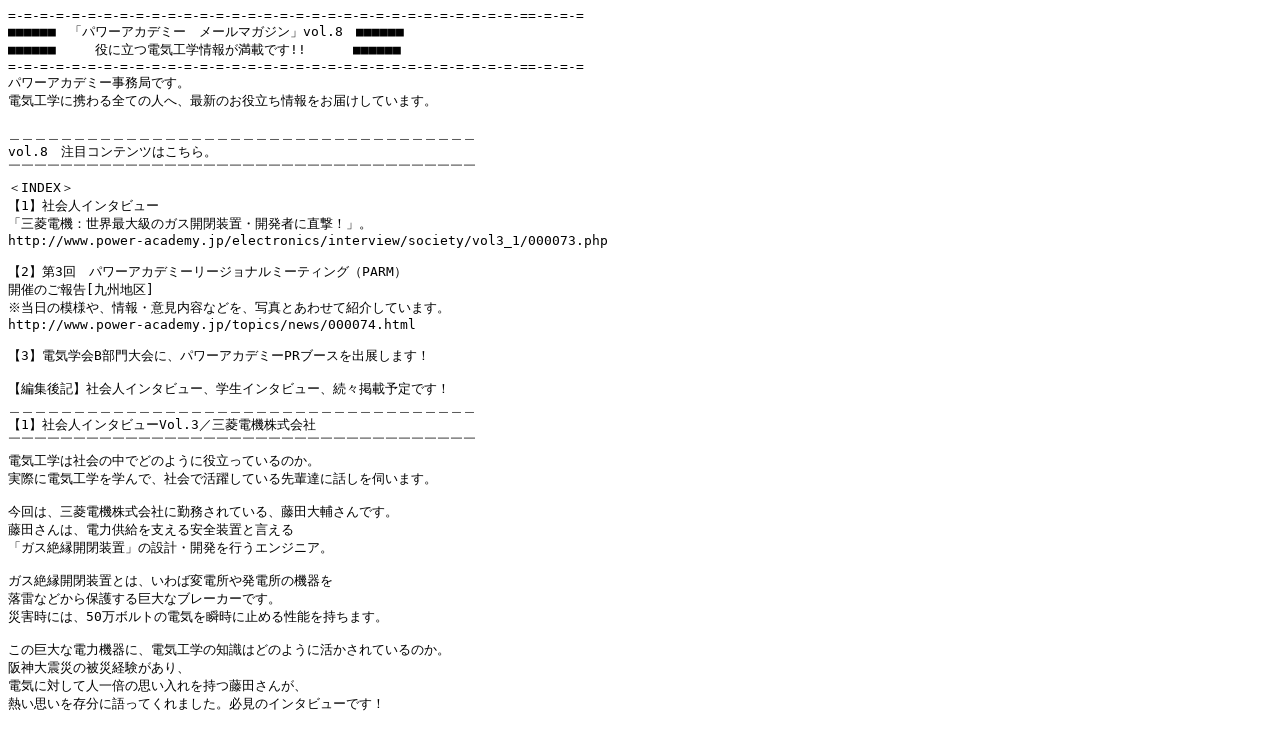

--- FILE ---
content_type: text/plain; charset=UTF-8
request_url: https://www.power-academy.jp/about/active/tex/vol08.txt
body_size: 7240
content:
=-=-=-=-=-=-=-=-=-=-=-=-=-=-=-=-=-=-=-=-=-=-=-=-=-=-=-=-=-=-=-=-==-=-=-=
■■■■■■　「パワーアカデミー　メールマガジン」vol.8　■■■■■■
■■■■■■　　　役に立つ電気工学情報が満載です!!　 　　■■■■■■
=-=-=-=-=-=-=-=-=-=-=-=-=-=-=-=-=-=-=-=-=-=-=-=-=-=-=-=-=-=-=-=-==-=-=-=
パワーアカデミー事務局です。
電気工学に携わる全ての人へ、最新のお役立ち情報をお届けしています。

＿＿＿＿＿＿＿＿＿＿＿＿＿＿＿＿＿＿＿＿＿＿＿＿＿＿＿＿＿＿＿＿＿＿＿＿
vol.8　注目コンテンツはこちら。
￣￣￣￣￣￣￣￣￣￣￣￣￣￣￣￣￣￣￣￣￣￣￣￣￣￣￣￣￣￣￣￣￣￣￣￣
＜INDEX＞
【1】社会人インタビュー
「三菱電機：世界最大級のガス開閉装置・開発者に直撃！」。
http://www.power-academy.jp/electronics/interview/society/vol3_1/000073.php

【2】第3回　パワーアカデミーリージョナルミーティング（PARM）
開催のご報告[九州地区]
※当日の模様や、情報・意見内容などを、写真とあわせて紹介しています。
http://www.power-academy.jp/topics/news/000074.html

【3】電気学会B部門大会に、パワーアカデミーPRブースを出展します！

【編集後記】社会人インタビュー、学生インタビュー、続々掲載予定です！
＿＿＿＿＿＿＿＿＿＿＿＿＿＿＿＿＿＿＿＿＿＿＿＿＿＿＿＿＿＿＿＿＿＿＿＿
【1】社会人インタビューVol.3／三菱電機株式会社　
￣￣￣￣￣￣￣￣￣￣￣￣￣￣￣￣￣￣￣￣￣￣￣￣￣￣￣￣￣￣￣￣￣￣￣￣
電気工学は社会の中でどのように役立っているのか。
実際に電気工学を学んで、社会で活躍している先輩達に話しを伺います。

今回は、三菱電機株式会社に勤務されている、藤田大輔さんです。
藤田さんは、電力供給を支える安全装置と言える
「ガス絶縁開閉装置」の設計・開発を行うエンジニア。

ガス絶縁開閉装置とは、いわば変電所や発電所の機器を
落雷などから保護する巨大なブレーカーです。
災害時には、50万ボルトの電気を瞬時に止める性能を持ちます。

この巨大な電力機器に、電気工学の知識はどのように活かされているのか。
阪神大震災の被災経験があり、
電気に対して人一倍の思い入れを持つ藤田さんが、
熱い思いを存分に語ってくれました。必見のインタビューです！

■最新記事／社会人インタビューVol.3　三菱電機株式会社
http://www.power-academy.jp/electronics/interview/society/vol3_1/000073.php
※世界最大級のガス開閉装置・開発者に直撃しました！

＿＿＿＿＿＿＿＿＿＿＿＿＿＿＿＿＿＿＿＿＿＿＿＿＿＿＿＿＿＿＿＿＿＿＿＿
【2】第3回　パワーアカデミーリージョナルミーティング（PARM）
開催のご報告[九州地区]
￣￣￣￣￣￣￣￣￣￣￣￣￣￣￣￣￣￣￣￣￣￣￣￣￣￣￣￣￣￣￣￣￣￣￣￣
パワーアカデミーは、去る6月10日（水）、11日（木）、2日間に渡り、
第3回パワーアカデミー・リージョナル・ミーティング（以下：PARM）を
開催しました。

第3回PARMは、6月10日（水）、九州大学　伊都キャンパスにおいて、
主に九州地区における電気工学分野を活性化させるための
取り組みやパワーアカデミー構想などについて意見交換を行いました。

また、6月11日（木）は、九州大学施設（超電導、水素エネルギー）と、
九州電力総合研究所インテリジェントハウスや
技術の「見える化」の取組みの見学会を実施しました。

Webサイトでは、当日の模様や、情報・意見内容などを、写真とあわせて
紹介しています。次回へのご要望や感想などもお待ちしています。

■最新記事／第3回　パワーアカデミーリージョナルミーティング（PARM）
開催のご報告[九州地区]
http://www.power-academy.jp/topics/news/000074.html
※当日の模様や、情報・意見内容などを、写真とあわせて紹介しています。
＿＿＿＿＿＿＿＿＿＿＿＿＿＿＿＿＿＿＿＿＿＿＿＿＿＿＿＿＿＿＿＿＿＿＿＿
【3】電気学会B部門大会にパワーアカデミーPRブースを出展します！
＿＿＿＿＿＿＿＿＿＿＿＿＿＿＿＿＿＿＿＿＿＿＿＿＿＿＿＿＿＿＿＿＿＿＿＿

パワーアカデミーは、8月18日（火）～20日（木）に、
芝浦工業大学にて行われる、電気学会B部門大会にPRブースを出展します！
ご来場頂いた方々へ、直接事務局より、パワーアカデミーの設立趣旨や目的、
現在の取組状況などを詳しく説明いたします。
ご質問や要望なども大歓迎ですので、ご来場の際には、ぜひお立ち寄り下さい！

---------------------------------------------------------------------------
パワーアカデミーは、まだまだ進化します。
今後もどうぞ、大いにご期待ください。
---------------------------------------------------------------------------

=-=-=-=-=-=-=-=-=-=-=-=-=-=-=-=-=-=-=-=-=-=-=-=-=-=-=-=-=-=-=-=-==-=-=-=-=
■■■■■■■■■■■■■■ へんしゅうこうき■■■■■■■■■■■■■■
=-=-=-=-=-=-=-=-=-=-=-=-=-=-=-=-=-=-=-=-=-=-=-=-=-=-=-=-=-=-=-=-==-=-=-=-=

インタビュー記事を、今号の三菱電機（株）に続いて、続々、掲載予定です。
社会人インタビューは、パナソニック（株）でエコキュートを開発する
エンジニア・山口さん。
学生インタビューは、京都大学で超電導を研究している皆さん。
さらに、九州大学でカーボンナノチューブの応用研究をされている皆さん。
以上の取材を終えて、ただいま鋭意制作中です。お楽しみに！

（パワーアカデミー事務局）

▼━━━━━━━━━━━━━━━━━━━━━━━━━━━━━━━━━━━
【メルマガの配信中止、アドレス変更】
https://www.power-academy.jp/mail/cancel.php
━━━━━━━━━━━━━━━━━━━━━━━━━━━━━━━━━━━━

************************************************************************
発行：パワーアカデミー
URL： http://www.power-academy.jp/

無断転載禁止。このメールは送信専用メールアドレスから配信されています。
こちらへご返信いただいてもご対応できませんのでご了承ください。

Copyright(c) The Federation of Electric Power Companies of Japan.
************************************************************************

